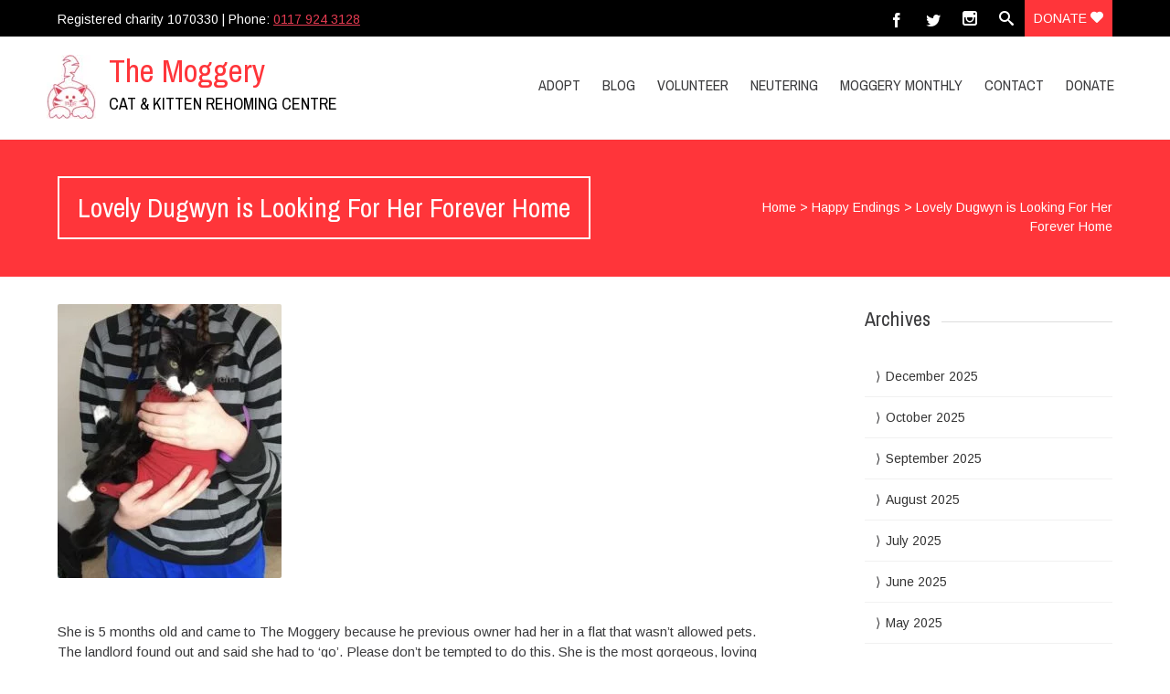

--- FILE ---
content_type: text/html; charset=UTF-8
request_url: https://www.themoggery.org.uk/post/lovely-dugwyn-is-looking-for-her-forever-home/
body_size: 15689
content:


<!DOCTYPE html>
<html lang="en-GB">
<head>
	<!--  Basic Page Needs -->
	<meta charset="UTF-8" />
	<!-- Mobile Specific Meta -->
	<meta name="viewport" content="width=device-width, initial-scale=1, maximum-scale=1">
	<title>Lovely Dugwyn is Looking For Her Forever Home &#8211; The Moggery</title>
<meta name='robots' content='max-image-preview:large' />
<link rel='dns-prefetch' href='//fonts.googleapis.com' />
<link rel="alternate" type="application/rss+xml" title="The Moggery &raquo; Feed" href="https://www.themoggery.org.uk/feed/" />
<link rel="alternate" type="application/rss+xml" title="The Moggery &raquo; Comments Feed" href="https://www.themoggery.org.uk/comments/feed/" />
<link rel="alternate" title="oEmbed (JSON)" type="application/json+oembed" href="https://www.themoggery.org.uk/wp-json/oembed/1.0/embed?url=https%3A%2F%2Fwww.themoggery.org.uk%2Fpost%2Flovely-dugwyn-is-looking-for-her-forever-home%2F" />
<link rel="alternate" title="oEmbed (XML)" type="text/xml+oembed" href="https://www.themoggery.org.uk/wp-json/oembed/1.0/embed?url=https%3A%2F%2Fwww.themoggery.org.uk%2Fpost%2Flovely-dugwyn-is-looking-for-her-forever-home%2F&#038;format=xml" />
<style id='wp-img-auto-sizes-contain-inline-css' type='text/css'>
img:is([sizes=auto i],[sizes^="auto," i]){contain-intrinsic-size:3000px 1500px}
/*# sourceURL=wp-img-auto-sizes-contain-inline-css */
</style>

<style id='wp-emoji-styles-inline-css' type='text/css'>

	img.wp-smiley, img.emoji {
		display: inline !important;
		border: none !important;
		box-shadow: none !important;
		height: 1em !important;
		width: 1em !important;
		margin: 0 0.07em !important;
		vertical-align: -0.1em !important;
		background: none !important;
		padding: 0 !important;
	}
/*# sourceURL=wp-emoji-styles-inline-css */
</style>
<link rel='stylesheet' id='wp-block-library-css' href='https://www.themoggery.org.uk/wp-includes/css/dist/block-library/style.min.css?ver=6a8d2a6d8eb793533af0c32e831542d2' type='text/css' media='all' />
<style id='global-styles-inline-css' type='text/css'>
:root{--wp--preset--aspect-ratio--square: 1;--wp--preset--aspect-ratio--4-3: 4/3;--wp--preset--aspect-ratio--3-4: 3/4;--wp--preset--aspect-ratio--3-2: 3/2;--wp--preset--aspect-ratio--2-3: 2/3;--wp--preset--aspect-ratio--16-9: 16/9;--wp--preset--aspect-ratio--9-16: 9/16;--wp--preset--color--black: #000000;--wp--preset--color--cyan-bluish-gray: #abb8c3;--wp--preset--color--white: #ffffff;--wp--preset--color--pale-pink: #f78da7;--wp--preset--color--vivid-red: #cf2e2e;--wp--preset--color--luminous-vivid-orange: #ff6900;--wp--preset--color--luminous-vivid-amber: #fcb900;--wp--preset--color--light-green-cyan: #7bdcb5;--wp--preset--color--vivid-green-cyan: #00d084;--wp--preset--color--pale-cyan-blue: #8ed1fc;--wp--preset--color--vivid-cyan-blue: #0693e3;--wp--preset--color--vivid-purple: #9b51e0;--wp--preset--gradient--vivid-cyan-blue-to-vivid-purple: linear-gradient(135deg,rgb(6,147,227) 0%,rgb(155,81,224) 100%);--wp--preset--gradient--light-green-cyan-to-vivid-green-cyan: linear-gradient(135deg,rgb(122,220,180) 0%,rgb(0,208,130) 100%);--wp--preset--gradient--luminous-vivid-amber-to-luminous-vivid-orange: linear-gradient(135deg,rgb(252,185,0) 0%,rgb(255,105,0) 100%);--wp--preset--gradient--luminous-vivid-orange-to-vivid-red: linear-gradient(135deg,rgb(255,105,0) 0%,rgb(207,46,46) 100%);--wp--preset--gradient--very-light-gray-to-cyan-bluish-gray: linear-gradient(135deg,rgb(238,238,238) 0%,rgb(169,184,195) 100%);--wp--preset--gradient--cool-to-warm-spectrum: linear-gradient(135deg,rgb(74,234,220) 0%,rgb(151,120,209) 20%,rgb(207,42,186) 40%,rgb(238,44,130) 60%,rgb(251,105,98) 80%,rgb(254,248,76) 100%);--wp--preset--gradient--blush-light-purple: linear-gradient(135deg,rgb(255,206,236) 0%,rgb(152,150,240) 100%);--wp--preset--gradient--blush-bordeaux: linear-gradient(135deg,rgb(254,205,165) 0%,rgb(254,45,45) 50%,rgb(107,0,62) 100%);--wp--preset--gradient--luminous-dusk: linear-gradient(135deg,rgb(255,203,112) 0%,rgb(199,81,192) 50%,rgb(65,88,208) 100%);--wp--preset--gradient--pale-ocean: linear-gradient(135deg,rgb(255,245,203) 0%,rgb(182,227,212) 50%,rgb(51,167,181) 100%);--wp--preset--gradient--electric-grass: linear-gradient(135deg,rgb(202,248,128) 0%,rgb(113,206,126) 100%);--wp--preset--gradient--midnight: linear-gradient(135deg,rgb(2,3,129) 0%,rgb(40,116,252) 100%);--wp--preset--font-size--small: 13px;--wp--preset--font-size--medium: 20px;--wp--preset--font-size--large: 36px;--wp--preset--font-size--x-large: 42px;--wp--preset--spacing--20: 0.44rem;--wp--preset--spacing--30: 0.67rem;--wp--preset--spacing--40: 1rem;--wp--preset--spacing--50: 1.5rem;--wp--preset--spacing--60: 2.25rem;--wp--preset--spacing--70: 3.38rem;--wp--preset--spacing--80: 5.06rem;--wp--preset--shadow--natural: 6px 6px 9px rgba(0, 0, 0, 0.2);--wp--preset--shadow--deep: 12px 12px 50px rgba(0, 0, 0, 0.4);--wp--preset--shadow--sharp: 6px 6px 0px rgba(0, 0, 0, 0.2);--wp--preset--shadow--outlined: 6px 6px 0px -3px rgb(255, 255, 255), 6px 6px rgb(0, 0, 0);--wp--preset--shadow--crisp: 6px 6px 0px rgb(0, 0, 0);}:where(.is-layout-flex){gap: 0.5em;}:where(.is-layout-grid){gap: 0.5em;}body .is-layout-flex{display: flex;}.is-layout-flex{flex-wrap: wrap;align-items: center;}.is-layout-flex > :is(*, div){margin: 0;}body .is-layout-grid{display: grid;}.is-layout-grid > :is(*, div){margin: 0;}:where(.wp-block-columns.is-layout-flex){gap: 2em;}:where(.wp-block-columns.is-layout-grid){gap: 2em;}:where(.wp-block-post-template.is-layout-flex){gap: 1.25em;}:where(.wp-block-post-template.is-layout-grid){gap: 1.25em;}.has-black-color{color: var(--wp--preset--color--black) !important;}.has-cyan-bluish-gray-color{color: var(--wp--preset--color--cyan-bluish-gray) !important;}.has-white-color{color: var(--wp--preset--color--white) !important;}.has-pale-pink-color{color: var(--wp--preset--color--pale-pink) !important;}.has-vivid-red-color{color: var(--wp--preset--color--vivid-red) !important;}.has-luminous-vivid-orange-color{color: var(--wp--preset--color--luminous-vivid-orange) !important;}.has-luminous-vivid-amber-color{color: var(--wp--preset--color--luminous-vivid-amber) !important;}.has-light-green-cyan-color{color: var(--wp--preset--color--light-green-cyan) !important;}.has-vivid-green-cyan-color{color: var(--wp--preset--color--vivid-green-cyan) !important;}.has-pale-cyan-blue-color{color: var(--wp--preset--color--pale-cyan-blue) !important;}.has-vivid-cyan-blue-color{color: var(--wp--preset--color--vivid-cyan-blue) !important;}.has-vivid-purple-color{color: var(--wp--preset--color--vivid-purple) !important;}.has-black-background-color{background-color: var(--wp--preset--color--black) !important;}.has-cyan-bluish-gray-background-color{background-color: var(--wp--preset--color--cyan-bluish-gray) !important;}.has-white-background-color{background-color: var(--wp--preset--color--white) !important;}.has-pale-pink-background-color{background-color: var(--wp--preset--color--pale-pink) !important;}.has-vivid-red-background-color{background-color: var(--wp--preset--color--vivid-red) !important;}.has-luminous-vivid-orange-background-color{background-color: var(--wp--preset--color--luminous-vivid-orange) !important;}.has-luminous-vivid-amber-background-color{background-color: var(--wp--preset--color--luminous-vivid-amber) !important;}.has-light-green-cyan-background-color{background-color: var(--wp--preset--color--light-green-cyan) !important;}.has-vivid-green-cyan-background-color{background-color: var(--wp--preset--color--vivid-green-cyan) !important;}.has-pale-cyan-blue-background-color{background-color: var(--wp--preset--color--pale-cyan-blue) !important;}.has-vivid-cyan-blue-background-color{background-color: var(--wp--preset--color--vivid-cyan-blue) !important;}.has-vivid-purple-background-color{background-color: var(--wp--preset--color--vivid-purple) !important;}.has-black-border-color{border-color: var(--wp--preset--color--black) !important;}.has-cyan-bluish-gray-border-color{border-color: var(--wp--preset--color--cyan-bluish-gray) !important;}.has-white-border-color{border-color: var(--wp--preset--color--white) !important;}.has-pale-pink-border-color{border-color: var(--wp--preset--color--pale-pink) !important;}.has-vivid-red-border-color{border-color: var(--wp--preset--color--vivid-red) !important;}.has-luminous-vivid-orange-border-color{border-color: var(--wp--preset--color--luminous-vivid-orange) !important;}.has-luminous-vivid-amber-border-color{border-color: var(--wp--preset--color--luminous-vivid-amber) !important;}.has-light-green-cyan-border-color{border-color: var(--wp--preset--color--light-green-cyan) !important;}.has-vivid-green-cyan-border-color{border-color: var(--wp--preset--color--vivid-green-cyan) !important;}.has-pale-cyan-blue-border-color{border-color: var(--wp--preset--color--pale-cyan-blue) !important;}.has-vivid-cyan-blue-border-color{border-color: var(--wp--preset--color--vivid-cyan-blue) !important;}.has-vivid-purple-border-color{border-color: var(--wp--preset--color--vivid-purple) !important;}.has-vivid-cyan-blue-to-vivid-purple-gradient-background{background: var(--wp--preset--gradient--vivid-cyan-blue-to-vivid-purple) !important;}.has-light-green-cyan-to-vivid-green-cyan-gradient-background{background: var(--wp--preset--gradient--light-green-cyan-to-vivid-green-cyan) !important;}.has-luminous-vivid-amber-to-luminous-vivid-orange-gradient-background{background: var(--wp--preset--gradient--luminous-vivid-amber-to-luminous-vivid-orange) !important;}.has-luminous-vivid-orange-to-vivid-red-gradient-background{background: var(--wp--preset--gradient--luminous-vivid-orange-to-vivid-red) !important;}.has-very-light-gray-to-cyan-bluish-gray-gradient-background{background: var(--wp--preset--gradient--very-light-gray-to-cyan-bluish-gray) !important;}.has-cool-to-warm-spectrum-gradient-background{background: var(--wp--preset--gradient--cool-to-warm-spectrum) !important;}.has-blush-light-purple-gradient-background{background: var(--wp--preset--gradient--blush-light-purple) !important;}.has-blush-bordeaux-gradient-background{background: var(--wp--preset--gradient--blush-bordeaux) !important;}.has-luminous-dusk-gradient-background{background: var(--wp--preset--gradient--luminous-dusk) !important;}.has-pale-ocean-gradient-background{background: var(--wp--preset--gradient--pale-ocean) !important;}.has-electric-grass-gradient-background{background: var(--wp--preset--gradient--electric-grass) !important;}.has-midnight-gradient-background{background: var(--wp--preset--gradient--midnight) !important;}.has-small-font-size{font-size: var(--wp--preset--font-size--small) !important;}.has-medium-font-size{font-size: var(--wp--preset--font-size--medium) !important;}.has-large-font-size{font-size: var(--wp--preset--font-size--large) !important;}.has-x-large-font-size{font-size: var(--wp--preset--font-size--x-large) !important;}
/*# sourceURL=global-styles-inline-css */
</style>

<style id='classic-theme-styles-inline-css' type='text/css'>
/*! This file is auto-generated */
.wp-block-button__link{color:#fff;background-color:#32373c;border-radius:9999px;box-shadow:none;text-decoration:none;padding:calc(.667em + 2px) calc(1.333em + 2px);font-size:1.125em}.wp-block-file__button{background:#32373c;color:#fff;text-decoration:none}
/*# sourceURL=/wp-includes/css/classic-themes.min.css */
</style>
<link rel='stylesheet' id='charitas-vendors-css' href='https://www.themoggery.org.uk/wp-content/themes/charitas-lite/assets/styles/vendors.min.css?ver=6a8d2a6d8eb793533af0c32e831542d2' type='text/css' media='all' />
<link rel='stylesheet' id='google-fonts-css' href='https://fonts.googleapis.com/css?family=Arimo%3A400%2C700%2C400italic%2C700italic%7CArchivo+Narrow%3A400%2C400italic%2C700italic%2C700%3Alatin%2Ccyrillic-ext%2Cgreek-ext%2Cvietnamese%2Cgreek%2Clatin-ext%2Ccyrillic&#038;ver=6a8d2a6d8eb793533af0c32e831542d2' type='text/css' media='all' />
<link rel='stylesheet' id='charitaslite-style-css' href='https://www.themoggery.org.uk/wp-content/themes/charitas-lite-moggery-edits/style.css?ver=6a8d2a6d8eb793533af0c32e831542d2' type='text/css' media='all' />
<script type="text/javascript" src="https://www.themoggery.org.uk/wp-includes/js/jquery/jquery.min.js?ver=3.7.1" id="jquery-core-js"></script>
<script type="text/javascript" src="https://www.themoggery.org.uk/wp-includes/js/jquery/jquery-migrate.min.js?ver=3.4.1" id="jquery-migrate-js"></script>
<link rel="https://api.w.org/" href="https://www.themoggery.org.uk/wp-json/" /><link rel="alternate" title="JSON" type="application/json" href="https://www.themoggery.org.uk/wp-json/wp/v2/posts/2368" /><link rel="EditURI" type="application/rsd+xml" title="RSD" href="https://www.themoggery.org.uk/xmlrpc.php?rsd" />

<link rel="canonical" href="https://www.themoggery.org.uk/post/lovely-dugwyn-is-looking-for-her-forever-home/" />
<link rel='shortlink' href='https://www.themoggery.org.uk/?p=2368' />

<meta property='og:title' content='Lovely Dugwyn is Looking For Her Forever Home' />
<meta property='og:site_name' content='The Moggery' />
<meta property='og:url' content='https://www.themoggery.org.uk/post/lovely-dugwyn-is-looking-for-her-forever-home/' />
<meta property='og:type' content='article' />
<meta property='og:image' content='https://www.themoggery.org.uk/wp-content/uploads/2019/05/1490968663_img-7436-500x277.jpg' />
				<style>
			a, a:visited { color: ;}

			a:focus, a:active, a:hover { color: ; }

			.teaser-page-list, #footer-widget-area, .short-content .buttons, .buttons-download, .event-info, .teaser-page-404, .announce-body, .teaser-page, .tagcloud a, .widget ul li:hover, #searchform #searchsubmit, .nav-next a:hover, .nav-previous a:hover, .progress-percent, .progress-money, .progress-percent .arrow, .progress-money .arrow, .donate_now_bt, .toggle-content-donation, .widget-title .viewall a:hover, .flexslider-news .flex-button-red a:hover, .entry-header-comments .reply a:hover, .share-buttons, #flexslider-gallery-carousel, .menu-language-menu-container ul li a:hover, .menu-language-menu-container ul .current a, ul.nav-menu ul a:hover, .nav-menu ul ul a:hover, #toolbar .tb-list .search-items, #toolbar .tb-list .search a:hover, #toolbar .tb-list .search:hover { background:  #ff353a;}

			h1,h2,h3,h4,h5,h6, .candidate .name, figure:hover .mask-square, .nav-menu .current_page_item > a, .nav-menu .current_page_ancestor > a, .nav-menu .current-menu-item > a, .nav-menu .current-menu-ancestor > a {color:  #ff353a;}

			.tagcloud a:hover {color: !important;}

			.nav-next a:hover, .nav-previous a:hover, .toggle-content-donation, .widget-title .viewall a:hover, .flexslider-news .flex-button-red a, .entry-header-comments .reply a:hover {border: 1px solid #ff353a!important;}

			.flex-active {border-top: 3px solid #ff353a;}

			.flex-content .flex-button a:hover {background:#ff353a; }

			.latestnews-body .flex-direction-nav a {background-color: #ff353a;}

			.entry-content blockquote {border-left: 3px solid #ff353a;}
			#toolbar, .site-info, #flexslider-gallery-carousel .flex-active-slide, .mean-container .mean-bar, .social-widget-margin a, .social-widget-margin a:visited  {	background: ; }
			.flickr-widget-body a:hover {border: 1px solid ;}
		</style>
	<link rel="icon" href="https://www.themoggery.org.uk/wp-content/uploads/2019/05/favicon.ico" sizes="32x32" />
<link rel="icon" href="https://www.themoggery.org.uk/wp-content/uploads/2019/05/favicon.ico" sizes="192x192" />
<link rel="apple-touch-icon" href="https://www.themoggery.org.uk/wp-content/uploads/2019/05/favicon.ico" />
<meta name="msapplication-TileImage" content="https://www.themoggery.org.uk/wp-content/uploads/2019/05/favicon.ico" />
	
<link rel="stylesheet" href="https://cdn.jsdelivr.net/gh/fancyapps/fancybox@3.5.7/dist/jquery.fancybox.min.css" />
<script src="https://cdn.jsdelivr.net/gh/fancyapps/fancybox@3.5.7/dist/jquery.fancybox.min.js"></script>

</head>
<body class="wp-singular post-template-default single single-post postid-2368 single-format-standard wp-theme-charitas-lite wp-child-theme-charitas-lite-moggery-edits">
	<div id="page">

		<!-- Toolbar -->
		<div id="toolbar">
			<div class="container_16">
				<div class="grid_8" id="top-bar-tagline">
					Registered charity 1070330 | Phone: <a href="tel:+441179243128">0117 924 3128</a>
				</div>
				<div class="grid_8">
					
						
					<ul class="tb-list">

						
						
						
													<li class="share-item-icon-facebook mt"><a target="_blank" title="Facebook" href="https://www.facebook.com/moggery/"><i class="icon-facebook"></i></a></li>
						
													<li class="share-item-icon-twitter mt"><a target="_blank" title="Twitter" href="https://www.twitter.com/themoggery/"><i class="icon-twitter"></i></a></li>
												
						<li class="contact"><a href="https://instagram.com/themoggery" target="_blank"><i class="icon-instagram"></i></a></li>

													<li class="search"><a href="#"><i class="icon-search"></i></a>
								<ul class="search-items radius-bottom">
									<li>
										<div class="search-form">
											<form role="search" method="get" id="searchform" action="https://www.themoggery.org.uk/">
												<div>
													<input type="text" value="Search for..." name="s" id="s" onfocus="if(this.value==this.defaultValue)this.value='';" onblur="if(this.value=='')this.value=this.defaultValue;"/>
													<input type="submit" id="searchsubmit" value="Search" />
													<input type="submit" id="searchsubmit" value="Search" />
												</div>
											</form>
										</div>
									</li>
								</ul>
							</li>
						
													<li class="donate"><a href="https://www.themoggery.org.uk/donate/">Donate <i class="icon-heart"></i></a></li>
						
					</ul>
				</div>
			</div>
		</div>
		<!-- /#toolbar -->

		<header id="branding" class="site-header" role="banner">
			<div id="sticky_navigation">
				<div class="container_16">
				
				<!-- MOGGERY EDIT: DISPLAY BOTH LOGO AND SITE TITLE/DESCRIPTION -->							
											
					<div id="logo"  class="fleft">
							
								<a href="https://www.themoggery.org.uk/" title="The Moggery - Cat &amp; Kitten Rehoming Centre" rel="home">
								<img data-lazyloaded="1" src="[data-uri]" data-src="https://www.themoggery.org.uk/wp-content/uploads/2019/05/clean-logo-e1557010737815.jpg.webp"><noscript><img src="https://www.themoggery.org.uk/wp-content/uploads/2019/05/clean-logo-e1557010737815.jpg.webp"></noscript>
								<div>
								<h1 id="site-title">
								The Moggery								<span id="site-description">Cat &amp; Kitten Rehoming Centre</span>
								</h1>
								</div>
								</a>								
					</div>

					<nav role="navigation" class="site-navigation main-navigation grid_11" id="site-navigation">
						<div class="menu-main-menu-container"><ul id="menu-main-menu" class="nav-menu"><li id="menu-item-94" class="menu-item menu-item-type-post_type menu-item-object-page menu-item-has-children menu-item-94"><a href="https://www.themoggery.org.uk/adopt-a-cat/">Adopt</a>
<ul class="sub-menu">
	<li id="menu-item-120" class="menu-item menu-item-type-post_type menu-item-object-page menu-item-120"><a href="https://www.themoggery.org.uk/how-to-adopt/">How to adopt</a></li>
	<li id="menu-item-170" class="menu-item menu-item-type-post_type_archive menu-item-object-cat menu-item-170"><a href="https://www.themoggery.org.uk/available-cats/">Available cats</a></li>
	<li id="menu-item-119" class="menu-item menu-item-type-post_type menu-item-object-page menu-item-119"><a href="https://www.themoggery.org.uk/barn-cats/">Barn cats</a></li>
</ul>
</li>
<li id="menu-item-2956" class="menu-item menu-item-type-post_type menu-item-object-page current_page_parent menu-item-2956"><a href="https://www.themoggery.org.uk/blog/">Blog</a></li>
<li id="menu-item-128" class="menu-item menu-item-type-post_type menu-item-object-page menu-item-has-children menu-item-128"><a href="https://www.themoggery.org.uk/volunteer/">Volunteer</a>
<ul class="sub-menu">
	<li id="menu-item-127" class="menu-item menu-item-type-post_type menu-item-object-page menu-item-127"><a href="https://www.themoggery.org.uk/foster-a-cat/">Foster a family</a></li>
	<li id="menu-item-129" class="menu-item menu-item-type-custom menu-item-object-custom menu-item-129"><a href="#">Attend an event</a></li>
</ul>
</li>
<li id="menu-item-96" class="menu-item menu-item-type-post_type menu-item-object-page menu-item-96"><a href="https://www.themoggery.org.uk/neutering-or-spaying/">Neutering</a></li>
<li id="menu-item-171" class="menu-item menu-item-type-post_type_archive menu-item-object-newsletters menu-item-171"><a href="https://www.themoggery.org.uk/newsletters/">Moggery Monthly</a></li>
<li id="menu-item-99" class="menu-item menu-item-type-post_type menu-item-object-page menu-item-has-children menu-item-99"><a href="https://www.themoggery.org.uk/contact/">Contact</a>
<ul class="sub-menu">
	<li id="menu-item-102" class="menu-item menu-item-type-post_type menu-item-object-page menu-item-102"><a href="https://www.themoggery.org.uk/about-us/">About us</a></li>
	<li id="menu-item-134" class="menu-item menu-item-type-post_type menu-item-object-page menu-item-134"><a href="https://www.themoggery.org.uk/our-team/">Our team</a></li>
	<li id="menu-item-137" class="menu-item menu-item-type-post_type menu-item-object-page menu-item-137"><a href="https://www.themoggery.org.uk/patrons/">Our patrons</a></li>
</ul>
</li>
<li id="menu-item-97" class="menu-item menu-item-type-post_type menu-item-object-page menu-item-has-children menu-item-97"><a href="https://www.themoggery.org.uk/donate/">Donate</a>
<ul class="sub-menu">
	<li id="menu-item-8239" class="menu-item menu-item-type-custom menu-item-object-custom menu-item-has-children menu-item-8239"><a href="#">Accounts</a>
	<ul class="sub-menu">
		<li id="menu-item-8238" class="menu-item menu-item-type-custom menu-item-object-custom menu-item-8238"><a href="https://www.themoggery.org.uk/wp-content/uploads/2024/09/Moggery-Final-2023-1.pdf">Accounts 2023</a></li>
		<li id="menu-item-8237" class="menu-item menu-item-type-custom menu-item-object-custom menu-item-8237"><a href="https://www.themoggery.org.uk/wp-content/uploads/2024/09/accounts-2022.pdf">Accounts 2022</a></li>
		<li id="menu-item-6879" class="menu-item menu-item-type-custom menu-item-object-custom menu-item-6879"><a href="https://www.themoggery.org.uk/wp-content/uploads/2022/04/Moggery-2021-1.pdf">Accounts 2021</a></li>
		<li id="menu-item-6433" class="menu-item menu-item-type-custom menu-item-object-custom menu-item-6433"><a href="https://www.themoggery.org.uk/wp-content/uploads/2021/09/Accounts-2020.pdf">Accounts 2020</a></li>
		<li id="menu-item-5099" class="menu-item menu-item-type-custom menu-item-object-custom menu-item-5099"><a href="https://www.themoggery.org.uk/wp-content/uploads/2020/02/Moggery-2019.pdf">Accounts 2019</a></li>
	</ul>
</li>
</ul>
</li>
</ul></div>					</nav>

					<!-- Mobile navigation -->

					<div class="grid_16 mob-nav"></div>

					<!-- .site-navigation .main-navigation -->
					<div class="clear"></div>
				</div>
			</div>
		</header>
		<!-- #masthead .site-header -->

	<div class="item teaser-page-list">

		<div class="container_16">
			<aside class="grid_10">
				<h1 class="page-title">Lovely Dugwyn is Looking For Her Forever Home</h1>			</aside>
							<div class="grid_6">
					<div id="rootline">
						<a href="https://www.themoggery.org.uk/">Home</a> > <a href="https://www.themoggery.org.uk/post/category/happy-ending/">Happy Endings</a> > <span class="current">Lovely Dugwyn is Looking For Her Forever Home</span>					</div>
				</div>
						<div class="clear"></div>
		</div>
	</div>


<div id="main" class="site-main container_16">
	<div class="inner">
		<div id="primary" class="grid_11 suffix_1">
			
	<article id="post-2368" class="single post-2368 post type-post status-publish format-standard has-post-thumbnail hentry category-happy-ending">
		<div class="entry-content">

							<figure class="post_thumbnail">
					<a data-fancybox="gallery" href="https://www.themoggery.org.uk/wp-content/uploads/2019/05/1490968663_img-7436-835x1024.jpg"> <img data-lazyloaded="1" src="[data-uri]" width="245" height="300" data-src="https://www.themoggery.org.uk/wp-content/uploads/2019/05/1490968663_img-7436-245x300.jpg.webp" class="attachment-medium size-medium wp-post-image" alt="" decoding="async" data-srcset="https://www.themoggery.org.uk/wp-content/uploads/2019/05/1490968663_img-7436-245x300.jpg.webp 245w, https://www.themoggery.org.uk/wp-content/uploads/2019/05/1490968663_img-7436-122x150.jpg.webp 122w, https://www.themoggery.org.uk/wp-content/uploads/2019/05/1490968663_img-7436-768x942.jpg.webp 768w, https://www.themoggery.org.uk/wp-content/uploads/2019/05/1490968663_img-7436-835x1024.jpg.webp 835w, https://www.themoggery.org.uk/wp-content/uploads/2019/05/1490968663_img-7436.jpg.webp 932w" data-sizes="(max-width: 245px) 100vw, 245px" /><noscript><img width="245" height="300" src="https://www.themoggery.org.uk/wp-content/uploads/2019/05/1490968663_img-7436-245x300.jpg.webp" class="attachment-medium size-medium wp-post-image" alt="" decoding="async" srcset="https://www.themoggery.org.uk/wp-content/uploads/2019/05/1490968663_img-7436-245x300.jpg.webp 245w, https://www.themoggery.org.uk/wp-content/uploads/2019/05/1490968663_img-7436-122x150.jpg.webp 122w, https://www.themoggery.org.uk/wp-content/uploads/2019/05/1490968663_img-7436-768x942.jpg.webp 768w, https://www.themoggery.org.uk/wp-content/uploads/2019/05/1490968663_img-7436-835x1024.jpg.webp 835w, https://www.themoggery.org.uk/wp-content/uploads/2019/05/1490968663_img-7436.jpg.webp 932w" sizes="(max-width: 245px) 100vw, 245px" /></noscript></a>
				</figure>
			
			<div class="clear"></div>

			<div class="long-description">
				<p>She is 5 months old and came to The Moggery because he previous owner had her in a flat that wasn&#8217;t allowed pets. The landlord found out and said she had to &#8216;go&#8217;. Please don&#8217;t be tempted to do this. She is the most gorgeous, loving little moggy who loves to be picked up and cuddled, even though she has only just been spayed. She is wearing the new little coat to protect her stitches instead of the cone. If you could give Dugwyn a new loving home please check that you meet our adoption criteria which is:<br />
Own your own home with access to a garden which is away from a main road and bus route.<br />
Have or be prepared to fit a cat flap which goes into the house.<br />
Be prepared to pay vet bills for 18+ years.<br />
If you meet the criteria please ring Christine on <a href="tel:0117 9243128">0117 9243128</a>. Thanks</p>
							</div>


			<div class="clear"></div>

			<div class="entry-meta-press">

				<!-- Date -->
									<time class="entry-date fleft" datetime="2017-03-27T14:06:00+00:00">
						<i class="icon-calendar"></i> 27 March 2017 at 2:06 pm					</time>
				
				<!-- Category -->
									<div class="category-i fleft">
						<i class="icon-folder"></i> <a href="https://www.themoggery.org.uk/post/category/happy-ending/" rel="category tag">Happy Endings</a>					</div>
				

				
				<!-- Author -->
								<div class="clear"></div>
			</div>

		</div>
		<div class="clear"></div>
	</article>

	
<a name="comments"></a>
<div class="comments">
	
								</div>
<!-- end #comments -->

		</div><!-- #content -->

		
<div id="secondary" class="grid_4 widget-area" role="complementary">
	<aside id="archives-3" class="widget widget_archive"><div class="widget-title"><h3>Archives</h3><div class="clear"></div></div>
			<ul>
					<li><a href='https://www.themoggery.org.uk/post/2025/12/'>December 2025</a></li>
	<li><a href='https://www.themoggery.org.uk/post/2025/10/'>October 2025</a></li>
	<li><a href='https://www.themoggery.org.uk/post/2025/09/'>September 2025</a></li>
	<li><a href='https://www.themoggery.org.uk/post/2025/08/'>August 2025</a></li>
	<li><a href='https://www.themoggery.org.uk/post/2025/07/'>July 2025</a></li>
	<li><a href='https://www.themoggery.org.uk/post/2025/06/'>June 2025</a></li>
	<li><a href='https://www.themoggery.org.uk/post/2025/05/'>May 2025</a></li>
	<li><a href='https://www.themoggery.org.uk/post/2025/04/'>April 2025</a></li>
	<li><a href='https://www.themoggery.org.uk/post/2025/03/'>March 2025</a></li>
	<li><a href='https://www.themoggery.org.uk/post/2025/02/'>February 2025</a></li>
	<li><a href='https://www.themoggery.org.uk/post/2024/12/'>December 2024</a></li>
	<li><a href='https://www.themoggery.org.uk/post/2024/11/'>November 2024</a></li>
	<li><a href='https://www.themoggery.org.uk/post/2024/10/'>October 2024</a></li>
	<li><a href='https://www.themoggery.org.uk/post/2024/09/'>September 2024</a></li>
	<li><a href='https://www.themoggery.org.uk/post/2024/08/'>August 2024</a></li>
	<li><a href='https://www.themoggery.org.uk/post/2024/07/'>July 2024</a></li>
	<li><a href='https://www.themoggery.org.uk/post/2024/06/'>June 2024</a></li>
	<li><a href='https://www.themoggery.org.uk/post/2024/05/'>May 2024</a></li>
	<li><a href='https://www.themoggery.org.uk/post/2024/04/'>April 2024</a></li>
	<li><a href='https://www.themoggery.org.uk/post/2024/03/'>March 2024</a></li>
	<li><a href='https://www.themoggery.org.uk/post/2024/02/'>February 2024</a></li>
	<li><a href='https://www.themoggery.org.uk/post/2024/01/'>January 2024</a></li>
	<li><a href='https://www.themoggery.org.uk/post/2023/12/'>December 2023</a></li>
	<li><a href='https://www.themoggery.org.uk/post/2023/11/'>November 2023</a></li>
	<li><a href='https://www.themoggery.org.uk/post/2023/10/'>October 2023</a></li>
	<li><a href='https://www.themoggery.org.uk/post/2023/09/'>September 2023</a></li>
	<li><a href='https://www.themoggery.org.uk/post/2023/08/'>August 2023</a></li>
	<li><a href='https://www.themoggery.org.uk/post/2023/07/'>July 2023</a></li>
	<li><a href='https://www.themoggery.org.uk/post/2023/06/'>June 2023</a></li>
	<li><a href='https://www.themoggery.org.uk/post/2023/05/'>May 2023</a></li>
	<li><a href='https://www.themoggery.org.uk/post/2023/04/'>April 2023</a></li>
	<li><a href='https://www.themoggery.org.uk/post/2023/03/'>March 2023</a></li>
	<li><a href='https://www.themoggery.org.uk/post/2023/02/'>February 2023</a></li>
	<li><a href='https://www.themoggery.org.uk/post/2023/01/'>January 2023</a></li>
	<li><a href='https://www.themoggery.org.uk/post/2022/12/'>December 2022</a></li>
	<li><a href='https://www.themoggery.org.uk/post/2022/11/'>November 2022</a></li>
	<li><a href='https://www.themoggery.org.uk/post/2022/10/'>October 2022</a></li>
	<li><a href='https://www.themoggery.org.uk/post/2022/09/'>September 2022</a></li>
	<li><a href='https://www.themoggery.org.uk/post/2022/08/'>August 2022</a></li>
	<li><a href='https://www.themoggery.org.uk/post/2022/07/'>July 2022</a></li>
	<li><a href='https://www.themoggery.org.uk/post/2022/06/'>June 2022</a></li>
	<li><a href='https://www.themoggery.org.uk/post/2022/05/'>May 2022</a></li>
	<li><a href='https://www.themoggery.org.uk/post/2022/04/'>April 2022</a></li>
	<li><a href='https://www.themoggery.org.uk/post/2022/03/'>March 2022</a></li>
	<li><a href='https://www.themoggery.org.uk/post/2022/02/'>February 2022</a></li>
	<li><a href='https://www.themoggery.org.uk/post/2022/01/'>January 2022</a></li>
	<li><a href='https://www.themoggery.org.uk/post/2021/12/'>December 2021</a></li>
	<li><a href='https://www.themoggery.org.uk/post/2021/11/'>November 2021</a></li>
	<li><a href='https://www.themoggery.org.uk/post/2021/10/'>October 2021</a></li>
	<li><a href='https://www.themoggery.org.uk/post/2021/09/'>September 2021</a></li>
	<li><a href='https://www.themoggery.org.uk/post/2021/08/'>August 2021</a></li>
	<li><a href='https://www.themoggery.org.uk/post/2021/07/'>July 2021</a></li>
	<li><a href='https://www.themoggery.org.uk/post/2021/06/'>June 2021</a></li>
	<li><a href='https://www.themoggery.org.uk/post/2021/05/'>May 2021</a></li>
	<li><a href='https://www.themoggery.org.uk/post/2021/04/'>April 2021</a></li>
	<li><a href='https://www.themoggery.org.uk/post/2021/03/'>March 2021</a></li>
	<li><a href='https://www.themoggery.org.uk/post/2021/02/'>February 2021</a></li>
	<li><a href='https://www.themoggery.org.uk/post/2021/01/'>January 2021</a></li>
	<li><a href='https://www.themoggery.org.uk/post/2020/12/'>December 2020</a></li>
	<li><a href='https://www.themoggery.org.uk/post/2020/11/'>November 2020</a></li>
	<li><a href='https://www.themoggery.org.uk/post/2020/10/'>October 2020</a></li>
	<li><a href='https://www.themoggery.org.uk/post/2020/09/'>September 2020</a></li>
	<li><a href='https://www.themoggery.org.uk/post/2020/08/'>August 2020</a></li>
	<li><a href='https://www.themoggery.org.uk/post/2020/07/'>July 2020</a></li>
	<li><a href='https://www.themoggery.org.uk/post/2020/06/'>June 2020</a></li>
	<li><a href='https://www.themoggery.org.uk/post/2020/05/'>May 2020</a></li>
	<li><a href='https://www.themoggery.org.uk/post/2020/04/'>April 2020</a></li>
	<li><a href='https://www.themoggery.org.uk/post/2020/03/'>March 2020</a></li>
	<li><a href='https://www.themoggery.org.uk/post/2020/02/'>February 2020</a></li>
	<li><a href='https://www.themoggery.org.uk/post/2020/01/'>January 2020</a></li>
	<li><a href='https://www.themoggery.org.uk/post/2019/12/'>December 2019</a></li>
	<li><a href='https://www.themoggery.org.uk/post/2019/11/'>November 2019</a></li>
	<li><a href='https://www.themoggery.org.uk/post/2019/10/'>October 2019</a></li>
	<li><a href='https://www.themoggery.org.uk/post/2019/09/'>September 2019</a></li>
	<li><a href='https://www.themoggery.org.uk/post/2019/08/'>August 2019</a></li>
	<li><a href='https://www.themoggery.org.uk/post/2019/07/'>July 2019</a></li>
	<li><a href='https://www.themoggery.org.uk/post/2019/06/'>June 2019</a></li>
	<li><a href='https://www.themoggery.org.uk/post/2019/05/'>May 2019</a></li>
	<li><a href='https://www.themoggery.org.uk/post/2019/04/'>April 2019</a></li>
	<li><a href='https://www.themoggery.org.uk/post/2019/03/'>March 2019</a></li>
	<li><a href='https://www.themoggery.org.uk/post/2019/02/'>February 2019</a></li>
	<li><a href='https://www.themoggery.org.uk/post/2019/01/'>January 2019</a></li>
	<li><a href='https://www.themoggery.org.uk/post/2018/12/'>December 2018</a></li>
	<li><a href='https://www.themoggery.org.uk/post/2018/11/'>November 2018</a></li>
	<li><a href='https://www.themoggery.org.uk/post/2018/10/'>October 2018</a></li>
	<li><a href='https://www.themoggery.org.uk/post/2018/09/'>September 2018</a></li>
	<li><a href='https://www.themoggery.org.uk/post/2018/08/'>August 2018</a></li>
	<li><a href='https://www.themoggery.org.uk/post/2018/07/'>July 2018</a></li>
	<li><a href='https://www.themoggery.org.uk/post/2018/06/'>June 2018</a></li>
	<li><a href='https://www.themoggery.org.uk/post/2018/05/'>May 2018</a></li>
	<li><a href='https://www.themoggery.org.uk/post/2018/04/'>April 2018</a></li>
	<li><a href='https://www.themoggery.org.uk/post/2018/03/'>March 2018</a></li>
	<li><a href='https://www.themoggery.org.uk/post/2018/02/'>February 2018</a></li>
	<li><a href='https://www.themoggery.org.uk/post/2017/11/'>November 2017</a></li>
	<li><a href='https://www.themoggery.org.uk/post/2017/10/'>October 2017</a></li>
	<li><a href='https://www.themoggery.org.uk/post/2017/09/'>September 2017</a></li>
	<li><a href='https://www.themoggery.org.uk/post/2017/08/'>August 2017</a></li>
	<li><a href='https://www.themoggery.org.uk/post/2017/07/'>July 2017</a></li>
	<li><a href='https://www.themoggery.org.uk/post/2017/06/'>June 2017</a></li>
	<li><a href='https://www.themoggery.org.uk/post/2017/05/'>May 2017</a></li>
	<li><a href='https://www.themoggery.org.uk/post/2017/04/'>April 2017</a></li>
	<li><a href='https://www.themoggery.org.uk/post/2017/03/'>March 2017</a></li>
	<li><a href='https://www.themoggery.org.uk/post/2017/02/'>February 2017</a></li>
	<li><a href='https://www.themoggery.org.uk/post/2017/01/'>January 2017</a></li>
	<li><a href='https://www.themoggery.org.uk/post/2016/12/'>December 2016</a></li>
	<li><a href='https://www.themoggery.org.uk/post/2016/11/'>November 2016</a></li>
	<li><a href='https://www.themoggery.org.uk/post/2016/10/'>October 2016</a></li>
	<li><a href='https://www.themoggery.org.uk/post/2016/09/'>September 2016</a></li>
	<li><a href='https://www.themoggery.org.uk/post/2016/08/'>August 2016</a></li>
	<li><a href='https://www.themoggery.org.uk/post/2016/07/'>July 2016</a></li>
	<li><a href='https://www.themoggery.org.uk/post/2016/06/'>June 2016</a></li>
	<li><a href='https://www.themoggery.org.uk/post/2016/04/'>April 2016</a></li>
	<li><a href='https://www.themoggery.org.uk/post/2016/03/'>March 2016</a></li>
	<li><a href='https://www.themoggery.org.uk/post/2016/02/'>February 2016</a></li>
	<li><a href='https://www.themoggery.org.uk/post/2016/01/'>January 2016</a></li>
	<li><a href='https://www.themoggery.org.uk/post/2015/12/'>December 2015</a></li>
	<li><a href='https://www.themoggery.org.uk/post/2015/11/'>November 2015</a></li>
	<li><a href='https://www.themoggery.org.uk/post/2015/10/'>October 2015</a></li>
			</ul>

			</aside><aside id="endo_wrc_widget-3" class="widget widget_endo_wrc_widget"><div class="widget-title"><h3>Neutering</h3><div class="clear"></div></div><p><img data-lazyloaded="1" src="[data-uri]" decoding="async" data-src="https://www.themoggery.org.uk/wp-content/uploads/2019/05/1444306144_spray.jpg" alt="" width="272" height="150" class="alignnone size-full wp-image-4017" data-srcset="https://www.themoggery.org.uk/wp-content/uploads/2019/05/1444306144_spray.jpg 272w, https://www.themoggery.org.uk/wp-content/uploads/2019/05/1444306144_spray-150x83.jpg.webp 150w" data-sizes="(max-width: 272px) 100vw, 272px" /><noscript><img decoding="async" src="https://www.themoggery.org.uk/wp-content/uploads/2019/05/1444306144_spray.jpg" alt="" width="272" height="150" class="alignnone size-full wp-image-4017" srcset="https://www.themoggery.org.uk/wp-content/uploads/2019/05/1444306144_spray.jpg 272w, https://www.themoggery.org.uk/wp-content/uploads/2019/05/1444306144_spray-150x83.jpg.webp 150w" sizes="(max-width: 272px) 100vw, 272px" /></noscript></p>
<h3 class="entry-header"><a title="Reasons to get your cat neutered" href="https://www.themoggery.org.uk/neutering-or-spaying">Learn About Neutering</a></h3>
<p><em>Did you know</em> that an un-neutered male will spray around the house and the smell is unbearable!</p>
</aside></div>
		<div class="clear"></div>
	</div><!-- #primary -->
</div>


	<div id="footer-widget-area">
	<!-- Footer -->
		<footer id="colophon" class="site-footer" role="contentinfo">
			<div id="tertiary" class="sidebar-container" role="complementary">
									<div class="container_16">

													<!-- First Widget Area -->
							<div class="grid_4">
								<aside id="nav_menu-3" class="widget widget_nav_menu"><h3>Adopt a cat</h3><div class="menu-adopt-a-cat-footer-menu-container"><ul id="menu-adopt-a-cat-footer-menu" class="menu"><li id="menu-item-1063" class="menu-item menu-item-type-post_type menu-item-object-page menu-item-1063"><a href="https://www.themoggery.org.uk/how-to-adopt/">How to adopt</a></li>
<li id="menu-item-1064" class="menu-item menu-item-type-post_type_archive menu-item-object-cat menu-item-1064"><a href="https://www.themoggery.org.uk/available-cats/">Available cats</a></li>
<li id="menu-item-1065" class="menu-item menu-item-type-post_type menu-item-object-page menu-item-1065"><a href="https://www.themoggery.org.uk/barn-cats/">Barn cats</a></li>
<li id="menu-item-1066" class="menu-item menu-item-type-taxonomy menu-item-object-category current-post-ancestor current-menu-parent current-post-parent menu-item-1066"><a href="https://www.themoggery.org.uk/post/category/happy-ending/">Happy endings</a></li>
</ul></div></aside>							</div>
						
													<!-- Second Widget Area -->
							<div class="grid_4">
								<aside id="nav_menu-4" class="widget widget_nav_menu"><h3>Get involved</h3><div class="menu-get-involved-footer-menu-container"><ul id="menu-get-involved-footer-menu" class="menu"><li id="menu-item-1069" class="menu-item menu-item-type-post_type menu-item-object-page menu-item-1069"><a href="https://www.themoggery.org.uk/volunteer/">Volunteer</a></li>
<li id="menu-item-1068" class="menu-item menu-item-type-post_type menu-item-object-page menu-item-1068"><a href="https://www.themoggery.org.uk/foster-a-cat/">Foster a family</a></li>
<li id="menu-item-1067" class="menu-item menu-item-type-taxonomy menu-item-object-category menu-item-1067"><a href="https://www.themoggery.org.uk/post/category/event/">Attend an event</a></li>
<li id="menu-item-1070" class="menu-item menu-item-type-post_type menu-item-object-page menu-item-1070"><a href="https://www.themoggery.org.uk/donate/">Donate</a></li>
</ul></div></aside>							</div>
						
													<!-- Third Widget Area -->
							<div class="grid_4">
								<aside id="nav_menu-5" class="widget widget_nav_menu"><h3>Get in touch</h3><div class="menu-get-in-touch-footer-menu-container"><ul id="menu-get-in-touch-footer-menu" class="menu"><li id="menu-item-4192" class="menu-item menu-item-type-custom menu-item-object-custom menu-item-4192"><a href="tel:+441179243128"><i class="icon-phone"></i> <b>Phone:</b> 0117 924 3128</a></li>
<li id="menu-item-1071" class="menu-item menu-item-type-post_type menu-item-object-page menu-item-1071"><a href="https://www.themoggery.org.uk/contact/"><i class="icon-envelope"></i>  Email Us</a></li>
<li id="menu-item-71" class="menu-item menu-item-type-custom menu-item-object-custom menu-item-71"><a href="https://www.facebook.com/moggery/"><i class="icon-facebook"></i> Facebook</a></li>
<li id="menu-item-73" class="menu-item menu-item-type-custom menu-item-object-custom menu-item-73"><a href="https://instagram.com/themoggery"><i class="icon-instagram"></i> Instagram</a></a></li>
</ul></div></aside>							</div>
						
													<!-- Forth Widget Area -->
							<div class="grid_4">
								<aside id="custom_html-3" class="widget_text widget widget_custom_html"><h3>Contact details</h3><div class="textwidget custom-html-widget"><address class="vcard">
	<p class="adr">
		<span class="street-address">65 Longmead Avenue</span><br>
	<span class="region">Bishopston, Bristol</span><br>
	<span class="postal-code">  BS7 8QB </span>, <span class="country-name"> UK</span><br>
	</p>
	<p><em>Appointments required for all visits</em></p>
	<ul>
		<li><strong>Phone:</strong><span class="tel"> 0117 924 3128 </span></li>
	</ul>
</address></div></aside>							</div>
						
						<div class="clear"></div>
					</div>
							</div>

			<!-- Site Info -->
			<div class="site-info">
				<div class="container_16">

					<!-- CopyRight -->
					<div class="grid_8">
						<p class="copy">
							© 2019 The Moggery. Registered Charity Number 1070330.						</p>
					</div>
					<!-- Design By -->
					<div class="grid_8">
						<p class="designby">Designed by <a href="https://wplook.com/product/themes/non-profit/charitas-charity-nonprofit-wordpress-theme/?utm_source=footer&utm_medium=link&utm_campaign=Charitas-Lite" title="WPlook Studio" rel="nofollow" target="_blank">WPlook Studio</a></p>
					</div>
					<div class="clear"></div>
				</div>
			</div><!-- .site-info -->
		</footer><!-- #colophon .site-footer -->

	</div>
	<!-- /#page -->
	<script type="speculationrules">
{"prefetch":[{"source":"document","where":{"and":[{"href_matches":"/*"},{"not":{"href_matches":["/wp-*.php","/wp-admin/*","/wp-content/uploads/*","/wp-content/*","/wp-content/plugins/*","/wp-content/themes/charitas-lite-moggery-edits/*","/wp-content/themes/charitas-lite/*","/*\\?(.+)"]}},{"not":{"selector_matches":"a[rel~=\"nofollow\"]"}},{"not":{"selector_matches":".no-prefetch, .no-prefetch a"}}]},"eagerness":"conservative"}]}
</script>
<script type="text/javascript" src="https://www.themoggery.org.uk/wp-content/themes/charitas-lite/assets/javascripts/base.min.js?ver=6a8d2a6d8eb793533af0c32e831542d2" id="base-js"></script>
<script type="text/javascript" src="https://www.themoggery.org.uk/wp-content/themes/charitas-lite/assets/javascripts/jquery.flexslider.min.js?ver=6a8d2a6d8eb793533af0c32e831542d2" id="flexslider-js"></script>
<script type="text/javascript" src="https://www.themoggery.org.uk/wp-content/themes/charitas-lite/assets/javascripts/jquery.meanmenu.min.js?ver=6a8d2a6d8eb793533af0c32e831542d2" id="meanmenu-js"></script>
<script type="text/javascript" src="https://www.themoggery.org.uk/wp-content/themes/charitas-lite/assets/javascripts/jquery.fitvids.min.js?ver=6a8d2a6d8eb793533af0c32e831542d2" id="fitvids-js"></script>
<script id="wp-emoji-settings" type="application/json">
{"baseUrl":"https://s.w.org/images/core/emoji/17.0.2/72x72/","ext":".png","svgUrl":"https://s.w.org/images/core/emoji/17.0.2/svg/","svgExt":".svg","source":{"concatemoji":"https://www.themoggery.org.uk/wp-includes/js/wp-emoji-release.min.js?ver=6a8d2a6d8eb793533af0c32e831542d2"}}
</script>
<script type="module">
/* <![CDATA[ */
/*! This file is auto-generated */
const a=JSON.parse(document.getElementById("wp-emoji-settings").textContent),o=(window._wpemojiSettings=a,"wpEmojiSettingsSupports"),s=["flag","emoji"];function i(e){try{var t={supportTests:e,timestamp:(new Date).valueOf()};sessionStorage.setItem(o,JSON.stringify(t))}catch(e){}}function c(e,t,n){e.clearRect(0,0,e.canvas.width,e.canvas.height),e.fillText(t,0,0);t=new Uint32Array(e.getImageData(0,0,e.canvas.width,e.canvas.height).data);e.clearRect(0,0,e.canvas.width,e.canvas.height),e.fillText(n,0,0);const a=new Uint32Array(e.getImageData(0,0,e.canvas.width,e.canvas.height).data);return t.every((e,t)=>e===a[t])}function p(e,t){e.clearRect(0,0,e.canvas.width,e.canvas.height),e.fillText(t,0,0);var n=e.getImageData(16,16,1,1);for(let e=0;e<n.data.length;e++)if(0!==n.data[e])return!1;return!0}function u(e,t,n,a){switch(t){case"flag":return n(e,"\ud83c\udff3\ufe0f\u200d\u26a7\ufe0f","\ud83c\udff3\ufe0f\u200b\u26a7\ufe0f")?!1:!n(e,"\ud83c\udde8\ud83c\uddf6","\ud83c\udde8\u200b\ud83c\uddf6")&&!n(e,"\ud83c\udff4\udb40\udc67\udb40\udc62\udb40\udc65\udb40\udc6e\udb40\udc67\udb40\udc7f","\ud83c\udff4\u200b\udb40\udc67\u200b\udb40\udc62\u200b\udb40\udc65\u200b\udb40\udc6e\u200b\udb40\udc67\u200b\udb40\udc7f");case"emoji":return!a(e,"\ud83e\u1fac8")}return!1}function f(e,t,n,a){let r;const o=(r="undefined"!=typeof WorkerGlobalScope&&self instanceof WorkerGlobalScope?new OffscreenCanvas(300,150):document.createElement("canvas")).getContext("2d",{willReadFrequently:!0}),s=(o.textBaseline="top",o.font="600 32px Arial",{});return e.forEach(e=>{s[e]=t(o,e,n,a)}),s}function r(e){var t=document.createElement("script");t.src=e,t.defer=!0,document.head.appendChild(t)}a.supports={everything:!0,everythingExceptFlag:!0},new Promise(t=>{let n=function(){try{var e=JSON.parse(sessionStorage.getItem(o));if("object"==typeof e&&"number"==typeof e.timestamp&&(new Date).valueOf()<e.timestamp+604800&&"object"==typeof e.supportTests)return e.supportTests}catch(e){}return null}();if(!n){if("undefined"!=typeof Worker&&"undefined"!=typeof OffscreenCanvas&&"undefined"!=typeof URL&&URL.createObjectURL&&"undefined"!=typeof Blob)try{var e="postMessage("+f.toString()+"("+[JSON.stringify(s),u.toString(),c.toString(),p.toString()].join(",")+"));",a=new Blob([e],{type:"text/javascript"});const r=new Worker(URL.createObjectURL(a),{name:"wpTestEmojiSupports"});return void(r.onmessage=e=>{i(n=e.data),r.terminate(),t(n)})}catch(e){}i(n=f(s,u,c,p))}t(n)}).then(e=>{for(const n in e)a.supports[n]=e[n],a.supports.everything=a.supports.everything&&a.supports[n],"flag"!==n&&(a.supports.everythingExceptFlag=a.supports.everythingExceptFlag&&a.supports[n]);var t;a.supports.everythingExceptFlag=a.supports.everythingExceptFlag&&!a.supports.flag,a.supports.everything||((t=a.source||{}).concatemoji?r(t.concatemoji):t.wpemoji&&t.twemoji&&(r(t.twemoji),r(t.wpemoji)))});
//# sourceURL=https://www.themoggery.org.uk/wp-includes/js/wp-emoji-loader.min.js
/* ]]> */
</script>
<script data-no-optimize="1">window.lazyLoadOptions=Object.assign({},{threshold:300},window.lazyLoadOptions||{});!function(t,e){"object"==typeof exports&&"undefined"!=typeof module?module.exports=e():"function"==typeof define&&define.amd?define(e):(t="undefined"!=typeof globalThis?globalThis:t||self).LazyLoad=e()}(this,function(){"use strict";function e(){return(e=Object.assign||function(t){for(var e=1;e<arguments.length;e++){var n,a=arguments[e];for(n in a)Object.prototype.hasOwnProperty.call(a,n)&&(t[n]=a[n])}return t}).apply(this,arguments)}function o(t){return e({},at,t)}function l(t,e){return t.getAttribute(gt+e)}function c(t){return l(t,vt)}function s(t,e){return function(t,e,n){e=gt+e;null!==n?t.setAttribute(e,n):t.removeAttribute(e)}(t,vt,e)}function i(t){return s(t,null),0}function r(t){return null===c(t)}function u(t){return c(t)===_t}function d(t,e,n,a){t&&(void 0===a?void 0===n?t(e):t(e,n):t(e,n,a))}function f(t,e){et?t.classList.add(e):t.className+=(t.className?" ":"")+e}function _(t,e){et?t.classList.remove(e):t.className=t.className.replace(new RegExp("(^|\\s+)"+e+"(\\s+|$)")," ").replace(/^\s+/,"").replace(/\s+$/,"")}function g(t){return t.llTempImage}function v(t,e){!e||(e=e._observer)&&e.unobserve(t)}function b(t,e){t&&(t.loadingCount+=e)}function p(t,e){t&&(t.toLoadCount=e)}function n(t){for(var e,n=[],a=0;e=t.children[a];a+=1)"SOURCE"===e.tagName&&n.push(e);return n}function h(t,e){(t=t.parentNode)&&"PICTURE"===t.tagName&&n(t).forEach(e)}function a(t,e){n(t).forEach(e)}function m(t){return!!t[lt]}function E(t){return t[lt]}function I(t){return delete t[lt]}function y(e,t){var n;m(e)||(n={},t.forEach(function(t){n[t]=e.getAttribute(t)}),e[lt]=n)}function L(a,t){var o;m(a)&&(o=E(a),t.forEach(function(t){var e,n;e=a,(t=o[n=t])?e.setAttribute(n,t):e.removeAttribute(n)}))}function k(t,e,n){f(t,e.class_loading),s(t,st),n&&(b(n,1),d(e.callback_loading,t,n))}function A(t,e,n){n&&t.setAttribute(e,n)}function O(t,e){A(t,rt,l(t,e.data_sizes)),A(t,it,l(t,e.data_srcset)),A(t,ot,l(t,e.data_src))}function w(t,e,n){var a=l(t,e.data_bg_multi),o=l(t,e.data_bg_multi_hidpi);(a=nt&&o?o:a)&&(t.style.backgroundImage=a,n=n,f(t=t,(e=e).class_applied),s(t,dt),n&&(e.unobserve_completed&&v(t,e),d(e.callback_applied,t,n)))}function x(t,e){!e||0<e.loadingCount||0<e.toLoadCount||d(t.callback_finish,e)}function M(t,e,n){t.addEventListener(e,n),t.llEvLisnrs[e]=n}function N(t){return!!t.llEvLisnrs}function z(t){if(N(t)){var e,n,a=t.llEvLisnrs;for(e in a){var o=a[e];n=e,o=o,t.removeEventListener(n,o)}delete t.llEvLisnrs}}function C(t,e,n){var a;delete t.llTempImage,b(n,-1),(a=n)&&--a.toLoadCount,_(t,e.class_loading),e.unobserve_completed&&v(t,n)}function R(i,r,c){var l=g(i)||i;N(l)||function(t,e,n){N(t)||(t.llEvLisnrs={});var a="VIDEO"===t.tagName?"loadeddata":"load";M(t,a,e),M(t,"error",n)}(l,function(t){var e,n,a,o;n=r,a=c,o=u(e=i),C(e,n,a),f(e,n.class_loaded),s(e,ut),d(n.callback_loaded,e,a),o||x(n,a),z(l)},function(t){var e,n,a,o;n=r,a=c,o=u(e=i),C(e,n,a),f(e,n.class_error),s(e,ft),d(n.callback_error,e,a),o||x(n,a),z(l)})}function T(t,e,n){var a,o,i,r,c;t.llTempImage=document.createElement("IMG"),R(t,e,n),m(c=t)||(c[lt]={backgroundImage:c.style.backgroundImage}),i=n,r=l(a=t,(o=e).data_bg),c=l(a,o.data_bg_hidpi),(r=nt&&c?c:r)&&(a.style.backgroundImage='url("'.concat(r,'")'),g(a).setAttribute(ot,r),k(a,o,i)),w(t,e,n)}function G(t,e,n){var a;R(t,e,n),a=e,e=n,(t=Et[(n=t).tagName])&&(t(n,a),k(n,a,e))}function D(t,e,n){var a;a=t,(-1<It.indexOf(a.tagName)?G:T)(t,e,n)}function S(t,e,n){var a;t.setAttribute("loading","lazy"),R(t,e,n),a=e,(e=Et[(n=t).tagName])&&e(n,a),s(t,_t)}function V(t){t.removeAttribute(ot),t.removeAttribute(it),t.removeAttribute(rt)}function j(t){h(t,function(t){L(t,mt)}),L(t,mt)}function F(t){var e;(e=yt[t.tagName])?e(t):m(e=t)&&(t=E(e),e.style.backgroundImage=t.backgroundImage)}function P(t,e){var n;F(t),n=e,r(e=t)||u(e)||(_(e,n.class_entered),_(e,n.class_exited),_(e,n.class_applied),_(e,n.class_loading),_(e,n.class_loaded),_(e,n.class_error)),i(t),I(t)}function U(t,e,n,a){var o;n.cancel_on_exit&&(c(t)!==st||"IMG"===t.tagName&&(z(t),h(o=t,function(t){V(t)}),V(o),j(t),_(t,n.class_loading),b(a,-1),i(t),d(n.callback_cancel,t,e,a)))}function $(t,e,n,a){var o,i,r=(i=t,0<=bt.indexOf(c(i)));s(t,"entered"),f(t,n.class_entered),_(t,n.class_exited),o=t,i=a,n.unobserve_entered&&v(o,i),d(n.callback_enter,t,e,a),r||D(t,n,a)}function q(t){return t.use_native&&"loading"in HTMLImageElement.prototype}function H(t,o,i){t.forEach(function(t){return(a=t).isIntersecting||0<a.intersectionRatio?$(t.target,t,o,i):(e=t.target,n=t,a=o,t=i,void(r(e)||(f(e,a.class_exited),U(e,n,a,t),d(a.callback_exit,e,n,t))));var e,n,a})}function B(e,n){var t;tt&&!q(e)&&(n._observer=new IntersectionObserver(function(t){H(t,e,n)},{root:(t=e).container===document?null:t.container,rootMargin:t.thresholds||t.threshold+"px"}))}function J(t){return Array.prototype.slice.call(t)}function K(t){return t.container.querySelectorAll(t.elements_selector)}function Q(t){return c(t)===ft}function W(t,e){return e=t||K(e),J(e).filter(r)}function X(e,t){var n;(n=K(e),J(n).filter(Q)).forEach(function(t){_(t,e.class_error),i(t)}),t.update()}function t(t,e){var n,a,t=o(t);this._settings=t,this.loadingCount=0,B(t,this),n=t,a=this,Y&&window.addEventListener("online",function(){X(n,a)}),this.update(e)}var Y="undefined"!=typeof window,Z=Y&&!("onscroll"in window)||"undefined"!=typeof navigator&&/(gle|ing|ro)bot|crawl|spider/i.test(navigator.userAgent),tt=Y&&"IntersectionObserver"in window,et=Y&&"classList"in document.createElement("p"),nt=Y&&1<window.devicePixelRatio,at={elements_selector:".lazy",container:Z||Y?document:null,threshold:300,thresholds:null,data_src:"src",data_srcset:"srcset",data_sizes:"sizes",data_bg:"bg",data_bg_hidpi:"bg-hidpi",data_bg_multi:"bg-multi",data_bg_multi_hidpi:"bg-multi-hidpi",data_poster:"poster",class_applied:"applied",class_loading:"litespeed-loading",class_loaded:"litespeed-loaded",class_error:"error",class_entered:"entered",class_exited:"exited",unobserve_completed:!0,unobserve_entered:!1,cancel_on_exit:!0,callback_enter:null,callback_exit:null,callback_applied:null,callback_loading:null,callback_loaded:null,callback_error:null,callback_finish:null,callback_cancel:null,use_native:!1},ot="src",it="srcset",rt="sizes",ct="poster",lt="llOriginalAttrs",st="loading",ut="loaded",dt="applied",ft="error",_t="native",gt="data-",vt="ll-status",bt=[st,ut,dt,ft],pt=[ot],ht=[ot,ct],mt=[ot,it,rt],Et={IMG:function(t,e){h(t,function(t){y(t,mt),O(t,e)}),y(t,mt),O(t,e)},IFRAME:function(t,e){y(t,pt),A(t,ot,l(t,e.data_src))},VIDEO:function(t,e){a(t,function(t){y(t,pt),A(t,ot,l(t,e.data_src))}),y(t,ht),A(t,ct,l(t,e.data_poster)),A(t,ot,l(t,e.data_src)),t.load()}},It=["IMG","IFRAME","VIDEO"],yt={IMG:j,IFRAME:function(t){L(t,pt)},VIDEO:function(t){a(t,function(t){L(t,pt)}),L(t,ht),t.load()}},Lt=["IMG","IFRAME","VIDEO"];return t.prototype={update:function(t){var e,n,a,o=this._settings,i=W(t,o);{if(p(this,i.length),!Z&&tt)return q(o)?(e=o,n=this,i.forEach(function(t){-1!==Lt.indexOf(t.tagName)&&S(t,e,n)}),void p(n,0)):(t=this._observer,o=i,t.disconnect(),a=t,void o.forEach(function(t){a.observe(t)}));this.loadAll(i)}},destroy:function(){this._observer&&this._observer.disconnect(),K(this._settings).forEach(function(t){I(t)}),delete this._observer,delete this._settings,delete this.loadingCount,delete this.toLoadCount},loadAll:function(t){var e=this,n=this._settings;W(t,n).forEach(function(t){v(t,e),D(t,n,e)})},restoreAll:function(){var e=this._settings;K(e).forEach(function(t){P(t,e)})}},t.load=function(t,e){e=o(e);D(t,e)},t.resetStatus=function(t){i(t)},t}),function(t,e){"use strict";function n(){e.body.classList.add("litespeed_lazyloaded")}function a(){console.log("[LiteSpeed] Start Lazy Load"),o=new LazyLoad(Object.assign({},t.lazyLoadOptions||{},{elements_selector:"[data-lazyloaded]",callback_finish:n})),i=function(){o.update()},t.MutationObserver&&new MutationObserver(i).observe(e.documentElement,{childList:!0,subtree:!0,attributes:!0})}var o,i;t.addEventListener?t.addEventListener("load",a,!1):t.attachEvent("onload",a)}(window,document);</script></body>
</html>


<!-- Page cached by LiteSpeed Cache 7.7 on 2026-01-21 14:46:03 -->

--- FILE ---
content_type: text/css
request_url: https://www.themoggery.org.uk/wp-content/themes/charitas-lite-moggery-edits/style.css?ver=6a8d2a6d8eb793533af0c32e831542d2
body_size: 1321
content:
/*   
Theme Name: Charitas Lite (Moggery)
Description: Charitas Lite with Moggery edits
Template: charitas-lite
*/

/* Import main theme CSS */

@import url(../charitas-lite/style.css);

/* Gutenberg Tweaks */
.wp-block-image .aligncenter, .wp-block-image .alignleft, .wp-block-image .alignright, .wp-block-image.is-resized {
	margin: auto;
}

/* Override main theme header title/description font styling */

#main .inner {
padding: 30px 0;
} 

#sticky_navigation {
	z-index: 999;
}

#site-title {
    font-size: 35px;
    font-family: 'Archivo Narrow', sans-serif;
    line-height: 36px;
    font-weight: normal;
}
#site-description {
    font-size: 18px;
    color: #000;
    text-transform: uppercase;
    display: block;
}

#top-bar-tagline {
  line-height: 3em;
  color: #fff;
}
#logo img {
  float: left;
  margin-right: 1em;
}
#logo a {
  float: left;
  display: block;
}
#logo div {
  float: left;
}

/* Override main theme slider style */
.slides h1 span, .slides h2 span {
    background: rgba(255, 53, 58, 0.8);
}

.flex-content .flex-button a {
    color: #fff;
    text-transform: uppercase;
    border: 1px solid #fff;
    text-decoration: none;
    padding: 5px 10px;
    margin: 12px 0;
    display: inline-block;
}

.slides .flex-button a {
    background: rgba(255, 53, 58, 0.8);
}

/* Diary widget */

.call-to-action {
    padding: 0.5em 1em;
    border: solid 2px #ff353a;
    margin: 1em 0;
    font-family: "Archivo Narrow", sans-serif;
    color: #ff353a;
    text-decoration: none;
    display: block;
    width: 80%;
    text-align: center;
	font-size: 1.2em;
}
.call-to-action:hover {
    background: #ff353a;
    color: #ffffff;
}



/*	----------------------------------------------------------
	Publications
= = = = = = = = = = = = = = = = = = = = = = = = = = = = = = */
.download_file {
	padding: 10px 12px 0 12px;
}
.download_file_single {
	padding: 0 12px;
}
.entry-meta .download_file a:before, .entry-meta-pub .download_file_single a:before {
	content: "";
	display: inline-block;
	height: 16px;
	width: 16px;
	margin-right: 5px;
}


/* ==|== PDF = = = = = = = = = = = = = = = = = = = = = */

.entry-meta .download_file a[href$=".pdf"], .entry-meta-pub .download_file_single a[href$=".pdf"]{
	background: url('https://themes.wplook.com/charitas/wp-content/themes/charitas-wpl/images/pdf.png') left bottom no-repeat;
	text-decoration: none;
}


/* ==|== DOC  = = = = = = = = = = = = = = = = = = = = = */

.entry-meta .download_file a[href$=".docx"], .entry-meta-pub .download_file_single a[href$=".docx"]{
	background: url('https://themes.wplook.com/charitas/wp-content/themes/charitas-wpl/images/docx.png') left bottom no-repeat;
	text-decoration: none;
}

.entry-meta .download_file a[href$=".doc"], .entry-meta-pub .download_file_single a[href$=".doc"]{
	background: url('https://themes.wplook.com/charitas/wp-content/themes/charitas-wpl/images/doc.png') left bottom no-repeat;
	text-decoration: none;
}

.entry-meta .download_file a[href$=".odt"], .entry-meta-pub .download_file_single a[href$=".odt"]{
	background: url('https://themes.wplook.com/charitas/wp-content/themes/charitas-wpl/images/doc.png') left bottom no-repeat;
	text-decoration: none;
}

/* ==|== Excel = = = = = = = = = = = = = = = = = = = = = */

.entry-meta .download_file a[href$=".xls"], .entry-meta-pub .download_file_single a[href$=".xls"]{
	background: url('https://themes.wplook.com/charitas/wp-content/themes/charitas-wpl/images/xls.png') left bottom no-repeat;
	text-decoration: none;
}

.entry-meta .download_file a[href$=".xlsx"], .entry-meta-pub .download_file_single a[href$=".xlsx"]{
	background: url('https://themes.wplook.com/charitas/wp-content/themes/charitas-wpl/images/xls.png') left bottom no-repeat;
	text-decoration: none;
}

/* ==|== Zip = = = = = = = = = = = = = = = = = = = = = */

.entry-meta .download_file a[href$=".zip"], .entry-meta-pub .download_file_single a[href$=".zip"]{
	background: url('https://themes.wplook.com/charitas/wp-content/themes/charitas-wpl/images/zip.png') left bottom no-repeat;
	text-decoration: none;
}

.entry-meta .download_file a[href$=".rar"], .entry-meta-pub .download_file_single a[href$=".rar"]{
	background: url('https://themes.wplook.com/charitas/wp-content/themes/charitas-wpl/images/zip.png') left bottom no-repeat;
	text-decoration: none;
}

.entry-meta .download_file a[href$=".7z"], .entry-meta-pub .download_file_single a[href$=".7z"]{
	background: url('https://themes.wplook.com/charitas/wp-content/themes/charitas-wpl/images/zip.png') left bottom no-repeat;
	text-decoration: none;
}

/* ==|== Power Point = = = = = = = = = = = = = = = = = = = = = */

.entry-meta .download_file a[href$=".ppt"], .entry-meta-pub .download_file_single a[href$=".ppt"]{
	background: url('https://themes.wplook.com/charitas/wp-content/themes/charitas-wpl/images/ppt.png') left bottom no-repeat;
	text-decoration: none;
}

.entry-meta .download_file a[href$=".pptx"], .entry-meta-pub .download_file_single a[href$=".pptx"]{
	background: url('https://themes.wplook.com/charitas/wp-content/themes/charitas-wpl/images/ppt.png') left bottom no-repeat;
	text-decoration: none;
}

.entry-meta .download_file a[href$=".pps"], .entry-meta-pub .download_file_single a[href$=".pps"]{
	background: url('https://themes.wplook.com/charitas/wp-content/themes/charitas-wpl/images/ppt.png') left bottom no-repeat;
	text-decoration: none;
}

.entry-meta .download_file a[href$=".ppsx"], .entry-meta-pub .download_file_single a[href$=".ppsx"]{
	background: url('https://themes.wplook.com/charitas/wp-content/themes/charitas-wpl/images/ppt.png') left bottom no-repeat;
	text-decoration: none;
}



/* ==|== https://themes.wplook.com/charitas/wp-content/themes/charitas-wpl/images = = = = = = = = = = = = = = = = = = = = = */

.entry-meta .download_file a[href$=".jpg"], .entry-meta-pub .download_file_single a[href$=".jpg"]{
	background: url('https://themes.wplook.com/charitas/wp-content/themes/charitas-wpl/images/jpg.png') left bottom no-repeat;
	text-decoration: none;
}

.entry-meta .download_file a[href$=".jpeg"], .entry-meta-pub .download_file_single a[href$=".jpeg"]{
	background: url('https://themes.wplook.com/charitas/wp-content/themes/charitas-wpl/images/jpeg.png') left bottom no-repeat;
	text-decoration: none;
}

.entry-meta .download_file a[href$=".png"], .entry-meta-pub .download_file_single a[href$=".png"]{
	background: url('https://themes.wplook.com/charitas/wp-content/themes/charitas-wpl/images/png.png') left bottom no-repeat;
	text-decoration: none;
}

.entry-meta .download_file a[href$=".gif"], .entry-meta-pub .download_file_single a[href$=".gif"]{
	background: url('https://themes.wplook.com/charitas/wp-content/themes/charitas-wpl/images/png.png') left bottom no-repeat;
	text-decoration: none;
}

/* ==|== Music = = = = = = = = = = = = = = = = = = = = = */

.entry-meta .download_file a[href$=".mp3"], .entry-meta-pub .download_file_single a[href$=".mp3"]{
	background: url('https://themes.wplook.com/charitas/wp-content/themes/charitas-wpl/images/mp3.png') left bottom no-repeat;
	text-decoration: none;
}

.entry-meta .download_file a[href$=".m4a"], .entry-meta-pub .download_file_single a[href$=".m4a"]{
	background: url('https://themes.wplook.com/charitas/wp-content/themes/charitas-wpl/images/mp3.png') left bottom no-repeat;
	text-decoration: none;
}

.entry-meta .download_file a[href$=".ogg"], .entry-meta-pub .download_file_single a[href$=".ogg"]{
	background: url('https://themes.wplook.com/charitas/wp-content/themes/charitas-wpl/images/mp3.png') left bottom no-repeat;
	text-decoration: none;
}

.entry-meta .download_file a[href$=".wav"], .entry-meta-pub .download_file_single a[href$=".wav"]{
	background: url('https://themes.wplook.com/charitas/wp-content/themes/charitas-wpl/images/mp3.png') left bottom no-repeat;
	text-decoration: none;
}


.entry-meta .download_file a:hover{
	text-decoration: underline;
}

.pub figure:hover .mask-square {
	top: 60px;
}
.single-publication figure{
	margin-right: 40px;
	max-width: 400px;
}

.buttons-download {
	color: #fff !important;
	padding: 10px 24px;
	text-decoration: none;
	text-transform: uppercase;
}

.buttons-download:hover {
	background: #3b3b3d;
	color: #fff;
	-webkit-animation-name: fadeIn;
	-moz-animation-name: fadeIn;
	-o-animation-name: fadeIn;
	animation-name: fadeIn;
	animation-delay: 0s; /* W3C and Opera */
	-moz-animation-delay: 0s; /* Firefox */
	-webkit-animation-delay: 0s; /* Safari and Chrome */
	-webkit-animation-fill-mode:both;
	-moz-animation-fill-mode:both;
	-ms-animation-fill-mode:both;
	-o-animation-fill-mode:both;
	animation-fill-mode:both;
	-webkit-animation-duration:1s;
	-moz-animation-duration:1s;
	-ms-animation-duration:1s;
	-o-animation-duration:1s;
	animation-duration:1s;
}

.entry-meta-pub{
	padding: 0px;
	display: block;
	border-top: 1px solid #ddd;
	border-bottom: 1px solid #ddd;
	margin-bottom: 48px;
}

.entry-meta-pub time, .entry-meta-pub .download_file_single, .entry-meta-pub .share-buttons {
	margin: 10px 12px 0 0;
}

.entry-meta-pub time i{
	color: #20a7ff;
}


/* Cat table styling */

table.cat-details {
    text-align: center;
}
table.cat-details td, table.cat-details th {
    padding: 0.5em 1em 0.25em;
    border-bottom: solid 2px #ff686c;
}

/*	----------------------------------------------------------
	Donate
= = = = = = = = = = = = = = = = = = = = = = = = = = = = = = */
#toolbar .tb-list .donate a {
  padding-left: 10px;
  padding-right: 10px;
  padding-top: 10px;
  text-transform: uppercase;
  height: 30px;
  background: #ff353a;
  font-size: 14px;
}

#toolbar .tb-list .donate a:hover {
    background: #ff686c;
    color: #fff;
    -webkit-transition: background 0.5s ease-out;
    transition: background 0.5s ease-out;
}


.post_thumbnail {
    margin-left: auto;
    margin-right: auto;
	display: block;
}